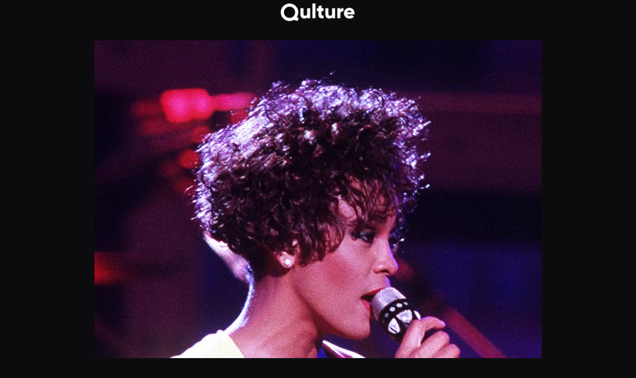

--- FILE ---
content_type: text/html; charset=UTF-8
request_url: https://www.qulture-app.com/fr/questions/quelle-chanson-de-whitney-houston-sortie-en-1987-est-devenue-un-hit-mondial/
body_size: 10885
content:
<!DOCTYPE html>
<html lang="fr-FR">
<head>
<link rel="profile" href="https://gmpg.org/xfn/11" />
<meta http-equiv="Content-Type" content="text/html; charset=UTF-8" />

<title>Quelle chanson de Whitney Houston, sortie en 1987, est devenue un hit mondial ? - Qulture - Explorer &amp; Apprendre</title>

<link rel="stylesheet" href="https://www.qulture-app.com/wp-content/themes/twentytwentyfour/style.css" type="text/css" media="screen" />
<link rel="pingback" href="https://www.qulture-app.com/xmlrpc.php" />



<meta name='robots' content='index, follow, max-image-preview:large, max-snippet:-1, max-video-preview:-1' />
	<style>img:is([sizes="auto" i], [sizes^="auto," i]) { contain-intrinsic-size: 3000px 1500px }</style>
	<link rel="alternate" href="https://www.qulture-app.com/fr/questions/quelle-chanson-de-whitney-houston-sortie-en-1987-est-devenue-un-hit-mondial/" hreflang="fr" />
<link rel="alternate" href="https://www.qulture-app.com/questions/which-whitney-houston-song-released-in-1987-became-a-global-hit/" hreflang="en" />

	<!-- This site is optimized with the Yoast SEO plugin v26.7 - https://yoast.com/wordpress/plugins/seo/ -->
	<link rel="canonical" href="https://www.qulture-app.com/fr/questions/quelle-chanson-de-whitney-houston-sortie-en-1987-est-devenue-un-hit-mondial/" />
	<meta property="og:locale" content="fr_FR" />
	<meta property="og:locale:alternate" content="en_US" />
	<meta property="og:type" content="article" />
	<meta property="og:title" content="Quelle chanson de Whitney Houston, sortie en 1987, est devenue un hit mondial ? - Qulture - Explorer &amp; Apprendre" />
	<meta property="og:url" content="https://www.qulture-app.com/fr/questions/quelle-chanson-de-whitney-houston-sortie-en-1987-est-devenue-un-hit-mondial/" />
	<meta property="og:site_name" content="Qulture - Explorer &amp; Apprendre" />
	<meta property="article:publisher" content="https://www.facebook.com/profile.php?id=61559093247765" />
	<meta property="article:modified_time" content="2024-03-05T14:14:46+00:00" />
	<meta property="og:image" content="https://www.qulture-app.com/wp-content/uploads/2024/04/previewAPP2_en.png" />
	<meta property="og:image:width" content="1169" />
	<meta property="og:image:height" content="650" />
	<meta property="og:image:type" content="image/png" />
	<meta name="twitter:card" content="summary_large_image" />
	<meta name="twitter:site" content="@Qulture_app" />
	<script type="application/ld+json" class="yoast-schema-graph">{"@context":"https://schema.org","@graph":[{"@type":"WebPage","@id":"https://www.qulture-app.com/fr/questions/quelle-chanson-de-whitney-houston-sortie-en-1987-est-devenue-un-hit-mondial/","url":"https://www.qulture-app.com/fr/questions/quelle-chanson-de-whitney-houston-sortie-en-1987-est-devenue-un-hit-mondial/","name":"Quelle chanson de Whitney Houston, sortie en 1987, est devenue un hit mondial ? - Qulture - Explorer &amp; Apprendre","isPartOf":{"@id":"https://www.qulture-app.com/fr/#website"},"datePublished":"2024-03-05T13:15:35+00:00","dateModified":"2024-03-05T14:14:46+00:00","breadcrumb":{"@id":"https://www.qulture-app.com/fr/questions/quelle-chanson-de-whitney-houston-sortie-en-1987-est-devenue-un-hit-mondial/#breadcrumb"},"inLanguage":"fr-FR","potentialAction":[{"@type":"ReadAction","target":["https://www.qulture-app.com/fr/questions/quelle-chanson-de-whitney-houston-sortie-en-1987-est-devenue-un-hit-mondial/"]}]},{"@type":"BreadcrumbList","@id":"https://www.qulture-app.com/fr/questions/quelle-chanson-de-whitney-houston-sortie-en-1987-est-devenue-un-hit-mondial/#breadcrumb","itemListElement":[{"@type":"ListItem","position":1,"name":"Home","item":"https://www.qulture-app.com/fr/"},{"@type":"ListItem","position":2,"name":"Questions","item":"https://www.qulture-app.com/fr/questions/"},{"@type":"ListItem","position":3,"name":"Quelle chanson de Whitney Houston, sortie en 1987, est devenue un hit mondial ?"}]},{"@type":"WebSite","@id":"https://www.qulture-app.com/fr/#website","url":"https://www.qulture-app.com/fr/","name":"Qulture - Explore & Learn","description":"Explore &amp; Learn","publisher":{"@id":"https://www.qulture-app.com/fr/#organization"},"potentialAction":[{"@type":"SearchAction","target":{"@type":"EntryPoint","urlTemplate":"https://www.qulture-app.com/fr/?s={search_term_string}"},"query-input":{"@type":"PropertyValueSpecification","valueRequired":true,"valueName":"search_term_string"}}],"inLanguage":"fr-FR"},{"@type":"Organization","@id":"https://www.qulture-app.com/fr/#organization","name":"Qulture","url":"https://www.qulture-app.com/fr/","logo":{"@type":"ImageObject","inLanguage":"fr-FR","@id":"https://www.qulture-app.com/fr/#/schema/logo/image/","url":"https://www.qulture-app.com/wp-content/uploads/2024/04/cropped-favicon10M.png","contentUrl":"https://www.qulture-app.com/wp-content/uploads/2024/04/cropped-favicon10M.png","width":512,"height":512,"caption":"Qulture"},"image":{"@id":"https://www.qulture-app.com/fr/#/schema/logo/image/"},"sameAs":["https://www.facebook.com/profile.php?id=61559093247765","https://x.com/Qulture_app","https://www.instagram.com/qulture.app/"]}]}</script>
	<!-- / Yoast SEO plugin. -->


<link rel="alternate" type="application/rss+xml" title="Qulture - Explorer &amp; Apprendre &raquo; Flux" href="https://www.qulture-app.com/fr/feed/" />
<link rel="alternate" type="application/rss+xml" title="Qulture - Explorer &amp; Apprendre &raquo; Flux des commentaires" href="https://www.qulture-app.com/fr/comments/feed/" />
<script>
window._wpemojiSettings = {"baseUrl":"https:\/\/s.w.org\/images\/core\/emoji\/15.0.3\/72x72\/","ext":".png","svgUrl":"https:\/\/s.w.org\/images\/core\/emoji\/15.0.3\/svg\/","svgExt":".svg","source":{"concatemoji":"https:\/\/www.qulture-app.com\/wp-includes\/js\/wp-emoji-release.min.js?ver=6.7.4"}};
/*! This file is auto-generated */
!function(i,n){var o,s,e;function c(e){try{var t={supportTests:e,timestamp:(new Date).valueOf()};sessionStorage.setItem(o,JSON.stringify(t))}catch(e){}}function p(e,t,n){e.clearRect(0,0,e.canvas.width,e.canvas.height),e.fillText(t,0,0);var t=new Uint32Array(e.getImageData(0,0,e.canvas.width,e.canvas.height).data),r=(e.clearRect(0,0,e.canvas.width,e.canvas.height),e.fillText(n,0,0),new Uint32Array(e.getImageData(0,0,e.canvas.width,e.canvas.height).data));return t.every(function(e,t){return e===r[t]})}function u(e,t,n){switch(t){case"flag":return n(e,"\ud83c\udff3\ufe0f\u200d\u26a7\ufe0f","\ud83c\udff3\ufe0f\u200b\u26a7\ufe0f")?!1:!n(e,"\ud83c\uddfa\ud83c\uddf3","\ud83c\uddfa\u200b\ud83c\uddf3")&&!n(e,"\ud83c\udff4\udb40\udc67\udb40\udc62\udb40\udc65\udb40\udc6e\udb40\udc67\udb40\udc7f","\ud83c\udff4\u200b\udb40\udc67\u200b\udb40\udc62\u200b\udb40\udc65\u200b\udb40\udc6e\u200b\udb40\udc67\u200b\udb40\udc7f");case"emoji":return!n(e,"\ud83d\udc26\u200d\u2b1b","\ud83d\udc26\u200b\u2b1b")}return!1}function f(e,t,n){var r="undefined"!=typeof WorkerGlobalScope&&self instanceof WorkerGlobalScope?new OffscreenCanvas(300,150):i.createElement("canvas"),a=r.getContext("2d",{willReadFrequently:!0}),o=(a.textBaseline="top",a.font="600 32px Arial",{});return e.forEach(function(e){o[e]=t(a,e,n)}),o}function t(e){var t=i.createElement("script");t.src=e,t.defer=!0,i.head.appendChild(t)}"undefined"!=typeof Promise&&(o="wpEmojiSettingsSupports",s=["flag","emoji"],n.supports={everything:!0,everythingExceptFlag:!0},e=new Promise(function(e){i.addEventListener("DOMContentLoaded",e,{once:!0})}),new Promise(function(t){var n=function(){try{var e=JSON.parse(sessionStorage.getItem(o));if("object"==typeof e&&"number"==typeof e.timestamp&&(new Date).valueOf()<e.timestamp+604800&&"object"==typeof e.supportTests)return e.supportTests}catch(e){}return null}();if(!n){if("undefined"!=typeof Worker&&"undefined"!=typeof OffscreenCanvas&&"undefined"!=typeof URL&&URL.createObjectURL&&"undefined"!=typeof Blob)try{var e="postMessage("+f.toString()+"("+[JSON.stringify(s),u.toString(),p.toString()].join(",")+"));",r=new Blob([e],{type:"text/javascript"}),a=new Worker(URL.createObjectURL(r),{name:"wpTestEmojiSupports"});return void(a.onmessage=function(e){c(n=e.data),a.terminate(),t(n)})}catch(e){}c(n=f(s,u,p))}t(n)}).then(function(e){for(var t in e)n.supports[t]=e[t],n.supports.everything=n.supports.everything&&n.supports[t],"flag"!==t&&(n.supports.everythingExceptFlag=n.supports.everythingExceptFlag&&n.supports[t]);n.supports.everythingExceptFlag=n.supports.everythingExceptFlag&&!n.supports.flag,n.DOMReady=!1,n.readyCallback=function(){n.DOMReady=!0}}).then(function(){return e}).then(function(){var e;n.supports.everything||(n.readyCallback(),(e=n.source||{}).concatemoji?t(e.concatemoji):e.wpemoji&&e.twemoji&&(t(e.twemoji),t(e.wpemoji)))}))}((window,document),window._wpemojiSettings);
</script>
<style id='wp-emoji-styles-inline-css'>

	img.wp-smiley, img.emoji {
		display: inline !important;
		border: none !important;
		box-shadow: none !important;
		height: 1em !important;
		width: 1em !important;
		margin: 0 0.07em !important;
		vertical-align: -0.1em !important;
		background: none !important;
		padding: 0 !important;
	}
</style>
<style id='wp-block-library-inline-css'>
:root{--wp-admin-theme-color:#007cba;--wp-admin-theme-color--rgb:0,124,186;--wp-admin-theme-color-darker-10:#006ba1;--wp-admin-theme-color-darker-10--rgb:0,107,161;--wp-admin-theme-color-darker-20:#005a87;--wp-admin-theme-color-darker-20--rgb:0,90,135;--wp-admin-border-width-focus:2px;--wp-block-synced-color:#7a00df;--wp-block-synced-color--rgb:122,0,223;--wp-bound-block-color:var(--wp-block-synced-color)}@media (min-resolution:192dpi){:root{--wp-admin-border-width-focus:1.5px}}.wp-element-button{cursor:pointer}:root{--wp--preset--font-size--normal:16px;--wp--preset--font-size--huge:42px}:root .has-very-light-gray-background-color{background-color:#eee}:root .has-very-dark-gray-background-color{background-color:#313131}:root .has-very-light-gray-color{color:#eee}:root .has-very-dark-gray-color{color:#313131}:root .has-vivid-green-cyan-to-vivid-cyan-blue-gradient-background{background:linear-gradient(135deg,#00d084,#0693e3)}:root .has-purple-crush-gradient-background{background:linear-gradient(135deg,#34e2e4,#4721fb 50%,#ab1dfe)}:root .has-hazy-dawn-gradient-background{background:linear-gradient(135deg,#faaca8,#dad0ec)}:root .has-subdued-olive-gradient-background{background:linear-gradient(135deg,#fafae1,#67a671)}:root .has-atomic-cream-gradient-background{background:linear-gradient(135deg,#fdd79a,#004a59)}:root .has-nightshade-gradient-background{background:linear-gradient(135deg,#330968,#31cdcf)}:root .has-midnight-gradient-background{background:linear-gradient(135deg,#020381,#2874fc)}.has-regular-font-size{font-size:1em}.has-larger-font-size{font-size:2.625em}.has-normal-font-size{font-size:var(--wp--preset--font-size--normal)}.has-huge-font-size{font-size:var(--wp--preset--font-size--huge)}.has-text-align-center{text-align:center}.has-text-align-left{text-align:left}.has-text-align-right{text-align:right}#end-resizable-editor-section{display:none}.aligncenter{clear:both}.items-justified-left{justify-content:flex-start}.items-justified-center{justify-content:center}.items-justified-right{justify-content:flex-end}.items-justified-space-between{justify-content:space-between}.screen-reader-text{border:0;clip:rect(1px,1px,1px,1px);clip-path:inset(50%);height:1px;margin:-1px;overflow:hidden;padding:0;position:absolute;width:1px;word-wrap:normal!important}.screen-reader-text:focus{background-color:#ddd;clip:auto!important;clip-path:none;color:#444;display:block;font-size:1em;height:auto;left:5px;line-height:normal;padding:15px 23px 14px;text-decoration:none;top:5px;width:auto;z-index:100000}html :where(.has-border-color){border-style:solid}html :where([style*=border-top-color]){border-top-style:solid}html :where([style*=border-right-color]){border-right-style:solid}html :where([style*=border-bottom-color]){border-bottom-style:solid}html :where([style*=border-left-color]){border-left-style:solid}html :where([style*=border-width]){border-style:solid}html :where([style*=border-top-width]){border-top-style:solid}html :where([style*=border-right-width]){border-right-style:solid}html :where([style*=border-bottom-width]){border-bottom-style:solid}html :where([style*=border-left-width]){border-left-style:solid}html :where(img[class*=wp-image-]){height:auto;max-width:100%}:where(figure){margin:0 0 1em}html :where(.is-position-sticky){--wp-admin--admin-bar--position-offset:var(--wp-admin--admin-bar--height,0px)}@media screen and (max-width:600px){html :where(.is-position-sticky){--wp-admin--admin-bar--position-offset:0px}}
</style>
<style id='global-styles-inline-css'>
:root{--wp--preset--aspect-ratio--square: 1;--wp--preset--aspect-ratio--4-3: 4/3;--wp--preset--aspect-ratio--3-4: 3/4;--wp--preset--aspect-ratio--3-2: 3/2;--wp--preset--aspect-ratio--2-3: 2/3;--wp--preset--aspect-ratio--16-9: 16/9;--wp--preset--aspect-ratio--9-16: 9/16;--wp--preset--color--black: #000000;--wp--preset--color--cyan-bluish-gray: #abb8c3;--wp--preset--color--white: #ffffff;--wp--preset--color--pale-pink: #f78da7;--wp--preset--color--vivid-red: #cf2e2e;--wp--preset--color--luminous-vivid-orange: #ff6900;--wp--preset--color--luminous-vivid-amber: #fcb900;--wp--preset--color--light-green-cyan: #7bdcb5;--wp--preset--color--vivid-green-cyan: #00d084;--wp--preset--color--pale-cyan-blue: #8ed1fc;--wp--preset--color--vivid-cyan-blue: #0693e3;--wp--preset--color--vivid-purple: #9b51e0;--wp--preset--color--base: #272727;--wp--preset--color--base-2: #303030;--wp--preset--color--contrast: #f9f9f9;--wp--preset--color--contrast-2: #B7B7B7;--wp--preset--color--contrast-3: #909090;--wp--preset--color--accent: #5F584F;--wp--preset--color--accent-2: #6D533C;--wp--preset--color--accent-3: #973C20;--wp--preset--color--accent-4: #4D5B48;--wp--preset--color--accent-5: #4F5959;--wp--preset--gradient--vivid-cyan-blue-to-vivid-purple: linear-gradient(135deg,rgba(6,147,227,1) 0%,rgb(155,81,224) 100%);--wp--preset--gradient--light-green-cyan-to-vivid-green-cyan: linear-gradient(135deg,rgb(122,220,180) 0%,rgb(0,208,130) 100%);--wp--preset--gradient--luminous-vivid-amber-to-luminous-vivid-orange: linear-gradient(135deg,rgba(252,185,0,1) 0%,rgba(255,105,0,1) 100%);--wp--preset--gradient--luminous-vivid-orange-to-vivid-red: linear-gradient(135deg,rgba(255,105,0,1) 0%,rgb(207,46,46) 100%);--wp--preset--gradient--very-light-gray-to-cyan-bluish-gray: linear-gradient(135deg,rgb(238,238,238) 0%,rgb(169,184,195) 100%);--wp--preset--gradient--cool-to-warm-spectrum: linear-gradient(135deg,rgb(74,234,220) 0%,rgb(151,120,209) 20%,rgb(207,42,186) 40%,rgb(238,44,130) 60%,rgb(251,105,98) 80%,rgb(254,248,76) 100%);--wp--preset--gradient--blush-light-purple: linear-gradient(135deg,rgb(255,206,236) 0%,rgb(152,150,240) 100%);--wp--preset--gradient--blush-bordeaux: linear-gradient(135deg,rgb(254,205,165) 0%,rgb(254,45,45) 50%,rgb(107,0,62) 100%);--wp--preset--gradient--luminous-dusk: linear-gradient(135deg,rgb(255,203,112) 0%,rgb(199,81,192) 50%,rgb(65,88,208) 100%);--wp--preset--gradient--pale-ocean: linear-gradient(135deg,rgb(255,245,203) 0%,rgb(182,227,212) 50%,rgb(51,167,181) 100%);--wp--preset--gradient--electric-grass: linear-gradient(135deg,rgb(202,248,128) 0%,rgb(113,206,126) 100%);--wp--preset--gradient--midnight: linear-gradient(135deg,rgb(2,3,129) 0%,rgb(40,116,252) 100%);--wp--preset--gradient--gradient-1: linear-gradient(to bottom, #5F584F 0%, #272727 100%);--wp--preset--gradient--gradient-2: linear-gradient(to bottom, #6D533C 0%, #272727 100%);--wp--preset--gradient--gradient-3: linear-gradient(to bottom, #973C20 0%, #272727 100%);--wp--preset--gradient--gradient-4: linear-gradient(to bottom, #4D5B48 0%, #272727 100%);--wp--preset--gradient--gradient-5: linear-gradient(to bottom, #4F5959 0%, #272727 100%);--wp--preset--gradient--gradient-6: linear-gradient(to bottom, #909090 0%, #272727 100%);--wp--preset--gradient--gradient-7: linear-gradient(to bottom, #5F584F 50%, #272727 50%);--wp--preset--gradient--gradient-8: linear-gradient(to bottom, #6D533C 50%, #272727 50%);--wp--preset--gradient--gradient-9: linear-gradient(to bottom, #973C20 50%, #272727 50%);--wp--preset--gradient--gradient-10: linear-gradient(to bottom, #4D5B48 50%, #272727 50%);--wp--preset--gradient--gradient-11: linear-gradient(to bottom, #4F5959 50%, #272727 50%);--wp--preset--gradient--gradient-12: linear-gradient(to bottom, #A4A4A4 50%, #272727 50%);--wp--preset--font-size--small: 0.9rem;--wp--preset--font-size--medium: 1.05rem;--wp--preset--font-size--large: clamp(1.39rem, 1.39rem + ((1vw - 0.2rem) * 0.767), 1.85rem);--wp--preset--font-size--x-large: clamp(1.85rem, 1.85rem + ((1vw - 0.2rem) * 1.083), 2.5rem);--wp--preset--font-size--xx-large: clamp(2.5rem, 2.5rem + ((1vw - 0.2rem) * 1.283), 3.27rem);--wp--preset--font-family--body: "Inter", sans-serif;--wp--preset--font-family--heading: Cardo;--wp--preset--font-family--system-sans-serif: -apple-system, BlinkMacSystemFont, avenir next, avenir, segoe ui, helvetica neue, helvetica, Cantarell, Ubuntu, roboto, noto, arial, sans-serif;--wp--preset--font-family--system-serif: Iowan Old Style, Apple Garamond, Baskerville, Times New Roman, Droid Serif, Times, Source Serif Pro, serif, Apple Color Emoji, Segoe UI Emoji, Segoe UI Symbol;--wp--preset--spacing--20: min(1.5rem, 2vw);--wp--preset--spacing--30: min(2.5rem, 3vw);--wp--preset--spacing--40: min(4rem, 5vw);--wp--preset--spacing--50: min(6.5rem, 8vw);--wp--preset--spacing--60: min(10.5rem, 13vw);--wp--preset--spacing--70: 3.38rem;--wp--preset--spacing--80: 5.06rem;--wp--preset--spacing--10: 1rem;--wp--preset--shadow--natural: 6px 6px 9px rgba(0, 0, 0, 0.2);--wp--preset--shadow--deep: 12px 12px 50px rgba(0, 0, 0, 0.4);--wp--preset--shadow--sharp: 6px 6px 0px rgba(0, 0, 0, 0.2);--wp--preset--shadow--outlined: 6px 6px 0px -3px rgba(255, 255, 255, 1), 6px 6px rgba(0, 0, 0, 1);--wp--preset--shadow--crisp: 6px 6px 0px rgba(0, 0, 0, 1);}:root { --wp--style--global--content-size: 620px;--wp--style--global--wide-size: 1280px; }:where(body) { margin: 0; }.wp-site-blocks { padding-top: var(--wp--style--root--padding-top); padding-bottom: var(--wp--style--root--padding-bottom); }.has-global-padding { padding-right: var(--wp--style--root--padding-right); padding-left: var(--wp--style--root--padding-left); }.has-global-padding > .alignfull { margin-right: calc(var(--wp--style--root--padding-right) * -1); margin-left: calc(var(--wp--style--root--padding-left) * -1); }.has-global-padding :where(:not(.alignfull.is-layout-flow) > .has-global-padding:not(.wp-block-block, .alignfull)) { padding-right: 0; padding-left: 0; }.has-global-padding :where(:not(.alignfull.is-layout-flow) > .has-global-padding:not(.wp-block-block, .alignfull)) > .alignfull { margin-left: 0; margin-right: 0; }.wp-site-blocks > .alignleft { float: left; margin-right: 2em; }.wp-site-blocks > .alignright { float: right; margin-left: 2em; }.wp-site-blocks > .aligncenter { justify-content: center; margin-left: auto; margin-right: auto; }:where(.wp-site-blocks) > * { margin-block-start: 1.2rem; margin-block-end: 0; }:where(.wp-site-blocks) > :first-child { margin-block-start: 0; }:where(.wp-site-blocks) > :last-child { margin-block-end: 0; }:root { --wp--style--block-gap: 1.2rem; }:root :where(.is-layout-flow) > :first-child{margin-block-start: 0;}:root :where(.is-layout-flow) > :last-child{margin-block-end: 0;}:root :where(.is-layout-flow) > *{margin-block-start: 1.2rem;margin-block-end: 0;}:root :where(.is-layout-constrained) > :first-child{margin-block-start: 0;}:root :where(.is-layout-constrained) > :last-child{margin-block-end: 0;}:root :where(.is-layout-constrained) > *{margin-block-start: 1.2rem;margin-block-end: 0;}:root :where(.is-layout-flex){gap: 1.2rem;}:root :where(.is-layout-grid){gap: 1.2rem;}.is-layout-flow > .alignleft{float: left;margin-inline-start: 0;margin-inline-end: 2em;}.is-layout-flow > .alignright{float: right;margin-inline-start: 2em;margin-inline-end: 0;}.is-layout-flow > .aligncenter{margin-left: auto !important;margin-right: auto !important;}.is-layout-constrained > .alignleft{float: left;margin-inline-start: 0;margin-inline-end: 2em;}.is-layout-constrained > .alignright{float: right;margin-inline-start: 2em;margin-inline-end: 0;}.is-layout-constrained > .aligncenter{margin-left: auto !important;margin-right: auto !important;}.is-layout-constrained > :where(:not(.alignleft):not(.alignright):not(.alignfull)){max-width: var(--wp--style--global--content-size);margin-left: auto !important;margin-right: auto !important;}.is-layout-constrained > .alignwide{max-width: var(--wp--style--global--wide-size);}body .is-layout-flex{display: flex;}.is-layout-flex{flex-wrap: wrap;align-items: center;}.is-layout-flex > :is(*, div){margin: 0;}body .is-layout-grid{display: grid;}.is-layout-grid > :is(*, div){margin: 0;}body{background-color: #0c0c0e;color: var(--wp--preset--color--contrast);font-family: var(--wp--preset--font-family--body);font-size: var(--wp--preset--font-size--medium);font-style: normal;font-weight: 400;line-height: 1.55;--wp--style--root--padding-top: 0px;--wp--style--root--padding-right: var(--wp--preset--spacing--50);--wp--style--root--padding-bottom: 0px;--wp--style--root--padding-left: var(--wp--preset--spacing--50);}a:where(:not(.wp-element-button)){color: var(--wp--preset--color--contrast);text-decoration: underline;}:root :where(a:where(:not(.wp-element-button)):hover){text-decoration: none;}h1, h2, h3, h4, h5, h6{color: var(--wp--preset--color--contrast);font-family: var(--wp--preset--font-family--body);font-style: normal;font-weight: 600;line-height: 1.2;}h1{font-size: var(--wp--preset--font-size--xx-large);line-height: 1.15;}h2{font-size: var(--wp--preset--font-size--x-large);}h3{font-size: var(--wp--preset--font-size--large);}h4{font-size: clamp(1.1rem, 1.1rem + ((1vw - 0.2rem) * 0.767), 1.5rem);}h5{font-size: var(--wp--preset--font-size--medium);}h6{font-size: var(--wp--preset--font-size--small);}:root :where(.wp-element-button, .wp-block-button__link){background-color: var(--wp--preset--color--contrast);border-radius: .33rem;border-color: var(--wp--preset--color--contrast);border-width: 0;color: var(--wp--preset--color--base);font-family: inherit;font-size: var(--wp--preset--font-size--small);font-style: normal;font-weight: 500;line-height: inherit;padding-top: 0.6rem;padding-right: 1rem;padding-bottom: 0.6rem;padding-left: 1rem;text-decoration: none;}:root :where(.wp-element-button:hover, .wp-block-button__link:hover){background-color: var(--wp--preset--color--contrast-2);border-color: var(--wp--preset--color--contrast-2);color: var(--wp--preset--color--base);}:root :where(.wp-element-button:focus, .wp-block-button__link:focus){background-color: var(--wp--preset--color--contrast-2);border-color: var(--wp--preset--color--contrast-2);color: var(--wp--preset--color--base);outline-color: var(--wp--preset--color--contrast);outline-offset: 2px;outline-style: dotted;outline-width: 1px;}:root :where(.wp-element-button:active, .wp-block-button__link:active){background-color: var(--wp--preset--color--contrast);color: var(--wp--preset--color--base);}:root :where(.wp-element-caption, .wp-block-audio figcaption, .wp-block-embed figcaption, .wp-block-gallery figcaption, .wp-block-image figcaption, .wp-block-table figcaption, .wp-block-video figcaption){color: var(--wp--preset--color--contrast-2);font-family: var(--wp--preset--font-family--body);font-size: 0.8rem;}.has-black-color{color: var(--wp--preset--color--black) !important;}.has-cyan-bluish-gray-color{color: var(--wp--preset--color--cyan-bluish-gray) !important;}.has-white-color{color: var(--wp--preset--color--white) !important;}.has-pale-pink-color{color: var(--wp--preset--color--pale-pink) !important;}.has-vivid-red-color{color: var(--wp--preset--color--vivid-red) !important;}.has-luminous-vivid-orange-color{color: var(--wp--preset--color--luminous-vivid-orange) !important;}.has-luminous-vivid-amber-color{color: var(--wp--preset--color--luminous-vivid-amber) !important;}.has-light-green-cyan-color{color: var(--wp--preset--color--light-green-cyan) !important;}.has-vivid-green-cyan-color{color: var(--wp--preset--color--vivid-green-cyan) !important;}.has-pale-cyan-blue-color{color: var(--wp--preset--color--pale-cyan-blue) !important;}.has-vivid-cyan-blue-color{color: var(--wp--preset--color--vivid-cyan-blue) !important;}.has-vivid-purple-color{color: var(--wp--preset--color--vivid-purple) !important;}.has-base-color{color: var(--wp--preset--color--base) !important;}.has-base-2-color{color: var(--wp--preset--color--base-2) !important;}.has-contrast-color{color: var(--wp--preset--color--contrast) !important;}.has-contrast-2-color{color: var(--wp--preset--color--contrast-2) !important;}.has-contrast-3-color{color: var(--wp--preset--color--contrast-3) !important;}.has-accent-color{color: var(--wp--preset--color--accent) !important;}.has-accent-2-color{color: var(--wp--preset--color--accent-2) !important;}.has-accent-3-color{color: var(--wp--preset--color--accent-3) !important;}.has-accent-4-color{color: var(--wp--preset--color--accent-4) !important;}.has-accent-5-color{color: var(--wp--preset--color--accent-5) !important;}.has-black-background-color{background-color: var(--wp--preset--color--black) !important;}.has-cyan-bluish-gray-background-color{background-color: var(--wp--preset--color--cyan-bluish-gray) !important;}.has-white-background-color{background-color: var(--wp--preset--color--white) !important;}.has-pale-pink-background-color{background-color: var(--wp--preset--color--pale-pink) !important;}.has-vivid-red-background-color{background-color: var(--wp--preset--color--vivid-red) !important;}.has-luminous-vivid-orange-background-color{background-color: var(--wp--preset--color--luminous-vivid-orange) !important;}.has-luminous-vivid-amber-background-color{background-color: var(--wp--preset--color--luminous-vivid-amber) !important;}.has-light-green-cyan-background-color{background-color: var(--wp--preset--color--light-green-cyan) !important;}.has-vivid-green-cyan-background-color{background-color: var(--wp--preset--color--vivid-green-cyan) !important;}.has-pale-cyan-blue-background-color{background-color: var(--wp--preset--color--pale-cyan-blue) !important;}.has-vivid-cyan-blue-background-color{background-color: var(--wp--preset--color--vivid-cyan-blue) !important;}.has-vivid-purple-background-color{background-color: var(--wp--preset--color--vivid-purple) !important;}.has-base-background-color{background-color: var(--wp--preset--color--base) !important;}.has-base-2-background-color{background-color: var(--wp--preset--color--base-2) !important;}.has-contrast-background-color{background-color: var(--wp--preset--color--contrast) !important;}.has-contrast-2-background-color{background-color: var(--wp--preset--color--contrast-2) !important;}.has-contrast-3-background-color{background-color: var(--wp--preset--color--contrast-3) !important;}.has-accent-background-color{background-color: var(--wp--preset--color--accent) !important;}.has-accent-2-background-color{background-color: var(--wp--preset--color--accent-2) !important;}.has-accent-3-background-color{background-color: var(--wp--preset--color--accent-3) !important;}.has-accent-4-background-color{background-color: var(--wp--preset--color--accent-4) !important;}.has-accent-5-background-color{background-color: var(--wp--preset--color--accent-5) !important;}.has-black-border-color{border-color: var(--wp--preset--color--black) !important;}.has-cyan-bluish-gray-border-color{border-color: var(--wp--preset--color--cyan-bluish-gray) !important;}.has-white-border-color{border-color: var(--wp--preset--color--white) !important;}.has-pale-pink-border-color{border-color: var(--wp--preset--color--pale-pink) !important;}.has-vivid-red-border-color{border-color: var(--wp--preset--color--vivid-red) !important;}.has-luminous-vivid-orange-border-color{border-color: var(--wp--preset--color--luminous-vivid-orange) !important;}.has-luminous-vivid-amber-border-color{border-color: var(--wp--preset--color--luminous-vivid-amber) !important;}.has-light-green-cyan-border-color{border-color: var(--wp--preset--color--light-green-cyan) !important;}.has-vivid-green-cyan-border-color{border-color: var(--wp--preset--color--vivid-green-cyan) !important;}.has-pale-cyan-blue-border-color{border-color: var(--wp--preset--color--pale-cyan-blue) !important;}.has-vivid-cyan-blue-border-color{border-color: var(--wp--preset--color--vivid-cyan-blue) !important;}.has-vivid-purple-border-color{border-color: var(--wp--preset--color--vivid-purple) !important;}.has-base-border-color{border-color: var(--wp--preset--color--base) !important;}.has-base-2-border-color{border-color: var(--wp--preset--color--base-2) !important;}.has-contrast-border-color{border-color: var(--wp--preset--color--contrast) !important;}.has-contrast-2-border-color{border-color: var(--wp--preset--color--contrast-2) !important;}.has-contrast-3-border-color{border-color: var(--wp--preset--color--contrast-3) !important;}.has-accent-border-color{border-color: var(--wp--preset--color--accent) !important;}.has-accent-2-border-color{border-color: var(--wp--preset--color--accent-2) !important;}.has-accent-3-border-color{border-color: var(--wp--preset--color--accent-3) !important;}.has-accent-4-border-color{border-color: var(--wp--preset--color--accent-4) !important;}.has-accent-5-border-color{border-color: var(--wp--preset--color--accent-5) !important;}.has-vivid-cyan-blue-to-vivid-purple-gradient-background{background: var(--wp--preset--gradient--vivid-cyan-blue-to-vivid-purple) !important;}.has-light-green-cyan-to-vivid-green-cyan-gradient-background{background: var(--wp--preset--gradient--light-green-cyan-to-vivid-green-cyan) !important;}.has-luminous-vivid-amber-to-luminous-vivid-orange-gradient-background{background: var(--wp--preset--gradient--luminous-vivid-amber-to-luminous-vivid-orange) !important;}.has-luminous-vivid-orange-to-vivid-red-gradient-background{background: var(--wp--preset--gradient--luminous-vivid-orange-to-vivid-red) !important;}.has-very-light-gray-to-cyan-bluish-gray-gradient-background{background: var(--wp--preset--gradient--very-light-gray-to-cyan-bluish-gray) !important;}.has-cool-to-warm-spectrum-gradient-background{background: var(--wp--preset--gradient--cool-to-warm-spectrum) !important;}.has-blush-light-purple-gradient-background{background: var(--wp--preset--gradient--blush-light-purple) !important;}.has-blush-bordeaux-gradient-background{background: var(--wp--preset--gradient--blush-bordeaux) !important;}.has-luminous-dusk-gradient-background{background: var(--wp--preset--gradient--luminous-dusk) !important;}.has-pale-ocean-gradient-background{background: var(--wp--preset--gradient--pale-ocean) !important;}.has-electric-grass-gradient-background{background: var(--wp--preset--gradient--electric-grass) !important;}.has-midnight-gradient-background{background: var(--wp--preset--gradient--midnight) !important;}.has-gradient-1-gradient-background{background: var(--wp--preset--gradient--gradient-1) !important;}.has-gradient-2-gradient-background{background: var(--wp--preset--gradient--gradient-2) !important;}.has-gradient-3-gradient-background{background: var(--wp--preset--gradient--gradient-3) !important;}.has-gradient-4-gradient-background{background: var(--wp--preset--gradient--gradient-4) !important;}.has-gradient-5-gradient-background{background: var(--wp--preset--gradient--gradient-5) !important;}.has-gradient-6-gradient-background{background: var(--wp--preset--gradient--gradient-6) !important;}.has-gradient-7-gradient-background{background: var(--wp--preset--gradient--gradient-7) !important;}.has-gradient-8-gradient-background{background: var(--wp--preset--gradient--gradient-8) !important;}.has-gradient-9-gradient-background{background: var(--wp--preset--gradient--gradient-9) !important;}.has-gradient-10-gradient-background{background: var(--wp--preset--gradient--gradient-10) !important;}.has-gradient-11-gradient-background{background: var(--wp--preset--gradient--gradient-11) !important;}.has-gradient-12-gradient-background{background: var(--wp--preset--gradient--gradient-12) !important;}.has-small-font-size{font-size: var(--wp--preset--font-size--small) !important;}.has-medium-font-size{font-size: var(--wp--preset--font-size--medium) !important;}.has-large-font-size{font-size: var(--wp--preset--font-size--large) !important;}.has-x-large-font-size{font-size: var(--wp--preset--font-size--x-large) !important;}.has-xx-large-font-size{font-size: var(--wp--preset--font-size--xx-large) !important;}.has-body-font-family{font-family: var(--wp--preset--font-family--body) !important;}.has-heading-font-family{font-family: var(--wp--preset--font-family--heading) !important;}.has-system-sans-serif-font-family{font-family: var(--wp--preset--font-family--system-sans-serif) !important;}.has-system-serif-font-family{font-family: var(--wp--preset--font-family--system-serif) !important;}@font-face {
  font-family: "gSemibold";
  src: url("http://52.47.86.246/wp-content/themes/twentytwentyfour/assets/fonts/gilroy/Gilroy-SemiBold.eot?#iefix") format("embedded-opentype"),
    url("http://52.47.86.246/wp-content/themes/twentytwentyfour/assets/fonts/gilroy/Gilroy-SemiBold.otf") format("opentype"),
    url("http://52.47.86.246/wp-content/themes/twentytwentyfour/assets/fonts/gilroy/Gilroy-SemiBold.woff") format("woff"),
    url("http://52.47.86.246/wp-content/themes/twentytwentyfour/assets/fonts/gilroy/Gilroy-SemiBold.ttf") format("truetype"),
    url("http://52.47.86.246/wp-content/themes/twentytwentyfour/assets/fonts/gilroy/Gilroy-SemiBold.svg#Gilroy-SemiBold") format("svg");
  font-weight: normal;
  font-style: normal;
}

html,
body,
input,
textarea,
select,
button {
  -webkit-font-smoothing: antialiased;
}

* {
  margin: 0;
  padding: 0;
  -webkit-font-smoothing: antialiased;
  -webkit-overflow-scrolling: touch;
}

ul {
  list-style-type: none;
}

body.home ,html,body.page {
  background-color: #0E57F8;
  color: #fff;
  overflow-x: hidden;
}
.page-id-4760 {
  background-color: #0E57F8;
  color: #fff;
  overflow-x: hidden;
}


body.legal {
  background-color: #fff;
  color: #58596d;
}

body.legal h1 {
  color: #1e1f21;
  font-size: 100px;
}

header,footer {
	
	display: none!important
}

.titleLegal{
  font-size: 30px;
  font-family: "gSemibold", arial;
  color: #FFFFFF;
  line-height: 40px;
  margin-bottom: 20px;
}
.titleSub{
  font-size: 18px;
  font-family: "gSemibold", arial;
  color: "FFFFFF;
  margin-top: 20px;
  margin-bottom: 15px;
}
.linkLegal{
  font-size: 16px;
  font-family: "gSemibold", arial;
  color: #FFFFFF;
  margin-bottom: 10px;
  line-height: 20px;
}
.textLegal{
  font-size: 16px;
  font-family: "gSemibold", arial;
  color: #FFFFFF;
  margin-bottom: 30px;
  line-height: 20px;
}





section.css404 {
  text-align: center;
  line-height: 87px;
}

section.css404 img {
  width: 360px;
  margin-top: 90px;
}

ul li.active {
  color: #ffffff;
  opacity: 1;
}
.home {
  background-color: #3586ff;
}

a {
  text-decoration: none;
}

img.icon {
  width: 200px;
  position: absolute;
  top: 50%;
  left: 50%;
  margin-left: -100px;
  margin-top: -100px;
}
h1 {
	color : #99ABFA;
}
.ic_logo {
  width: 240px;
}
.box {
  max-width: 920px;
  margin: 0 auto;
}
.page {
  padding-top: 10vh;
  padding-bottom: 50px;
  padding-left: 30px;
  padding-right: 30px;
}
.page p a {
  color: #6583fc !important;
}
.page h1 {
  margin-left: 0;
  margin-bottom: 30px;
}

.page H3 {
  font-size: 20px;
  font-family: "gSemibold", arial;
  line-height: 48px;
}

.page p {
  font-size: 20px;
  font-family: "gSemibold", arial;
  line-height: 48px;
}

.page a {
  color: #ffffff;
}

.page p.textSupport {
  font-family: "gMedium", arial;
  margin-bottom: 20px;
  text-align: center;
  font-size: 40px;
  line-height: 60px;
  color: #FFF;
}

.page p.textSupport a{
  font-family: "gSemibold", arial;
  color: #FFF!important;
	text-decoration:underline;
}

.page .logoContact{
display: block;
  width: 300px;
  margin: 40px auto !important;
}


 .page h1,p {
    color:#FFF;
  }
.pageBis h1 {
	font-size:30px;
}
.page section {
  display: block;
  text-align: left;
}

.lang {
  position: absolute;
  top: 30px;
  right: 30px;
}

.lang a img {
  width: 22px;
  margin-left: 5px;
  margin-right: 5px;
  opacity: 0.5;
}

.lang a.active img {
  opacity: 1;
}

section {
  max-width: 1600px;
  width: 960px;
  margin: 0 auto;
  height: 940px;
  position: absolute;
  top: 50%;
  margin-top: -470px;
  left: 50%;
  margin-left: -480px;
}

@media only screen and (max-height: 940px) {
  section {
    position: relative;
    top: 0;
    margin-top: 0;
    left: 0;
    margin: 0 auto;
  }

  .page h1 {
    margin-left: 0;
    margin-bottom: 20px;
  }
}

section.css404 {
  text-align: center;
  line-height: 87px;
  display: block;
}
.wp-block-spacer {
	display:none;
}
section.css404 img {
  width: 360px;
  margin-top: 90px;
}



.left {
  float: left;
  width: 57%;
}

.left img {
	width: 100%;
    float: right;
    margin-top: 27px;
    max-width: 620px;
    margin-right: 60px;
}

.right {
  float: left;
  width: 40%;
  padding-top: 266px;
  position: relative;
  min-height: 650px;
}

.right img.visuel_icon {
  margin-bottom: 72px;
  margin-left: 42px;
  width: 90px;
}

.explore {
	font-size: 52px;
		color: #FEC289;
}

.and {
	font-size: 52px;
		color: #5B8EFF;
}

.learn {
	font-size: 52px;
		color: #FFF;
}
h1 {
  font-size: 48px;
  line-height: 44px;
  font-family: "gSemibold", arial;
  margin-top: 18px;
  color: #B8D4FF,
  -webkit-font-smoothing: none;
  -webkit-font-smoothing: antialiased;
  -webkit-font-smoothing: subpixel-antialiased;
}

.page {
  background-color: #ffffff;
  color: #383a42;
}

.page h2 {
  font-size: 20px;
  font-family: "gSemibold", arial;
  margin-left: 0;
}

.page p {
  font-family: "gSemibold", arial;
  font-size: 17px;
  line-height: 26px;
  margin-bottom: 20px;
}
.wp-block-post-title{
	display: none;
}
.page .menu {
  background-color: #ffffff;
  padding-left: 30px;
  padding-right: 30px;
  position: fixed;
  top: 0;
  left: 0;
  right: 0;
  width: 100%;
  z-index: 100;
  height: 80px;
  line-height: 80px;
  border-bottom: 1px solid #e9e9f0;
}

.page .menu a {
  display: inline-block;
  position: relative;
}

.page ul {
  position: relative;
  color: #383a42;
  float: right;
  left: -70px;
}

.page ul a {
  color: #9fa3b0;
}

.page ul li.active a {
  color: #6583fc;
}

.page ul li {
  opacity: 1;
}

.menu a.link img {
  width: 36px;
  height: 31px;
}

.menu a.link {
  padding-top: 10px;
}

.link_store {
  margin-top: 52px;
}

.mobile {
  display: none;
}

.link_store a:first-child {
  margin-right: 20px;
}

.link_store a img {
  width: 200px;
}

ul {
  display: inline-block;
  position: absolute;
  bottom: 0;
  left: 40px;
}

ul li {
  display: inline-block;
  font-family: "gSemibold", arial;
  text-transform: uppercase;
  margin-right: 15px;
  opacity: 0.5;
  font-size: 14px;
}

ul li a {
  color: #fff;
  line-height: 34px;
}

ul li:hover {
  opacity: 1;
}
.page ul li:hover {
  opacity: 1;
  color: #6583fc;
}

@media only screen and (max-width: 1024px) {
  section {
    padding-top: 0;
    position: relative;
    top: 0;
    margin-top: 0;
    left: 0;
    margin: 0 auto;
    width: 100%;
    display: inline-flex;
    flex-direction: column-reverse;
    height: 100%;
    text-align: center;
  }
  

  body.legal h1 {
    color: #22222b;
    font-size: 40px;
  }
  .menudesktop {
    display: none;
  }
  .right {
	padding-top: 66px;
	min-height: 390px;
  }
  .ic_logo {
    display: block;
		width: 198px;
    margin: 0 auto;
}
	.page h1 {
    text-align: center;
}
	.link_store a img {
    width: 200px;
    display: block;
    margin: 0 auto;
}
  .right,
  .left {
    float: none;
    width: 100%;
  }

  video {
    width: 100%;
    margin-left: 0;
    margin-top: -270px;
  }

  section.css404 h1 {
    font-size: 12vw;
  }

  .left img {
    float: none;
    width: 90vw;
    margin-top: -160px;
    display: block;
    margin: 0 auto;
		max-width: 100%;
  }

  .right img.visuel_icon {
    margin-left: 0;
    margin-bottom: 0;
    width: 130px;
    margin-top: 10vh;
  }

  .link_store {
	width: 281px;
    margin: 40px auto;
  }

  .link_store a img {
    padding: 8px;
  }

  .link_store a:first-child {
    margin-right: 0;
  }

  ul {
    position: relative;
    left: 0;
  }



  h1 {
    font-size: 36px;
    margin-left: 0;
	padding-left: 50px;
	padding-right: 50px;
    font-family: "gSemibold", arial !important;
	font-weight: bold;
    line-height: 44px;
	letter-spacing: -1px;
  }

  .mobile {
    display: block;
    margin-bottom: 60px;
  }

  .page {
    padding-top: 50px;
    padding-bottom: 50px;
    padding-left: 30px;
    padding-right: 30px;
  }
}

@media only screen and (max-width: 640px) {
  ul li {
    font-size: 14px;
  }
	.has-global-padding {
    padding-right:0; 
   padding-left: 0;
}
	h1{
		font-size:22px,
	}
  .page {
    padding-top: 50px;
    padding-bottom: 50px;
    padding-left: 30px;
    padding-right: 30px;
  }

  .menu a.link {
    margin-top: 10px;
    height: 46px;
  }

  .page ul {
    color: #383a42;
    float: none;
    left: 0;
    top: 0;
    width: 100%;
    margin-bottom: 20px;
  }

  .page .menu {
    height: auto;
    line-height: 32px;
    padding-left: 30px;
    padding-right: 30px;
  }

  .page .menu a {
    display: inline-block;
    position: relative;
  }
	
	.explore {
	font-size: 28px;
		color: #FEC289;
}

.and {
	font-size: 28px;
		color: #5B8EFF;
}

.learn {
	font-size: 28px;
		color: #FFF;
}
	 .page {
    padding-top: 0;
  }
	.left img.ic_visual {
		display: none!important;
	}
}



@media only screen and (max-width: 1250px) {
	.right {
    padding-top: 17vw;
}
}



body.questions-template-default{
	background-color: ##0C0C0E!important;
	width: 900px;
  margin: 0 auto;
}

body.questions-template-default h1{
font-family: "gSemibold", arial;
  color: #FFF;
  text-align: center;
  line-height: 57px;
  margin-top: 40px;
	line-height: 54px;
}

body.questions-template-default p{
font-family: "gSemibold", arial;
  color: #FFF;
  text-align: center;
  margin-top: 30px;
  font-size: 22px;
  line-height: 47px;
}

.imgCover {
	overflow: hidden;
	height: 700px;
	margin-top:30px
}

.imgCover img{
	width: 100%
}
.single-questions #header {
	display: none;
}
.imglogoqulture {
	width: 150px;
  margin: 0px auto 30px auto;
  display: block;
	
}
.your-custom-class {
	margin-bottom:40px;
}
hr{
	display: none;
}

.correctAnswer {
background-color: #35A670;
  padding-left: 30px;
  display: table;
  margin: 0 auto;
    margin-top: 0px;
  border-radius: 60px;
  padding-right: 30px;
  padding-top: 10px;
  padding-bottom: 10px;
}

.imgStore{
position: relative;
	margin-top: 50px;
}
.coverstore {
	width: 100%;
}
.btnstoreios {
	width: 160px;
  position: absolute;
  top: 308px;
  left: 86px;
}

.btnstoreandroid {
		width: 160px;
  position: absolute;
  top: 308px;
  left: 273px;
}.has-text-align-center {
    text-align: left;
}

.editor-styles-wrapper .has-global-padding {
    padding-right: 0;
    padding-left: 0;
}

body .is-layout-constrained > :where(:not(.alignleft):not(.alignright):not(.alignfull)) {
    max-width: 100%; 
     margin-left: 0 !important; 
     margin-right: 0 !important; 
}

body,html {
background-color: #0C0C0E;
}

.h2qulture {
 color : #0E57F8
}

body .h2qulture a{
 color : #0E57F8
}
.linkdreamly{
font-size:5px;
color:#000;
}
</style>
<link rel="https://api.w.org/" href="https://www.qulture-app.com/wp-json/" /><link rel="alternate" title="JSON" type="application/json" href="https://www.qulture-app.com/wp-json/wp/v2/questions/318" /><link rel="EditURI" type="application/rsd+xml" title="RSD" href="https://www.qulture-app.com/xmlrpc.php?rsd" />
<meta name="generator" content="WordPress 6.7.4" />
<link rel='shortlink' href='https://www.qulture-app.com/?p=318' />
<link rel="alternate" title="oEmbed (JSON)" type="application/json+oembed" href="https://www.qulture-app.com/wp-json/oembed/1.0/embed?url=https%3A%2F%2Fwww.qulture-app.com%2Ffr%2Fquestions%2Fquelle-chanson-de-whitney-houston-sortie-en-1987-est-devenue-un-hit-mondial%2F" />
<link rel="alternate" title="oEmbed (XML)" type="text/xml+oembed" href="https://www.qulture-app.com/wp-json/oembed/1.0/embed?url=https%3A%2F%2Fwww.qulture-app.com%2Ffr%2Fquestions%2Fquelle-chanson-de-whitney-houston-sortie-en-1987-est-devenue-un-hit-mondial%2F&#038;format=xml" />
<!-- Analytics by WP Statistics - https://wp-statistics.com -->
<meta name="redi-version" content="1.2.7" /><style class='wp-fonts-local'>
@font-face{font-family:Inter;font-style:normal;font-weight:300 900;font-display:fallback;src:url('https://www.qulture-app.com/wp-content/themes/twentytwentyfour/assets/fonts/inter/Inter-VariableFont_slnt,wght.woff2') format('woff2');font-stretch:normal;}
@font-face{font-family:Cardo;font-style:normal;font-weight:400;font-display:fallback;src:url('https://www.qulture-app.com/wp-content/themes/twentytwentyfour/assets/fonts/cardo/cardo_normal_400.woff2') format('woff2');}
@font-face{font-family:Cardo;font-style:italic;font-weight:400;font-display:fallback;src:url('https://www.qulture-app.com/wp-content/themes/twentytwentyfour/assets/fonts/cardo/cardo_italic_400.woff2') format('woff2');}
@font-face{font-family:Cardo;font-style:normal;font-weight:700;font-display:fallback;src:url('https://www.qulture-app.com/wp-content/themes/twentytwentyfour/assets/fonts/cardo/cardo_normal_700.woff2') format('woff2');}
</style>
<link rel="icon" href="https://www.qulture-app.com/wp-content/uploads/2024/04/cropped-favicon10M-32x32.png" sizes="32x32" />
<link rel="icon" href="https://www.qulture-app.com/wp-content/uploads/2024/04/cropped-favicon10M-192x192.png" sizes="192x192" />
<link rel="apple-touch-icon" href="https://www.qulture-app.com/wp-content/uploads/2024/04/cropped-favicon10M-180x180.png" />
<meta name="msapplication-TileImage" content="https://www.qulture-app.com/wp-content/uploads/2024/04/cropped-favicon10M-270x270.png" />
</head>
<body class="questions-template-default single single-questions postid-318 single-format-standard wp-embed-responsive">
<div id="page">

<div id="header" role="banner">
	<div id="headerimg">
		<h1><a href="https://www.qulture-app.com/">Qulture &#8211; Explorer &amp; Apprendre</a></h1>
		<div class="description">Explore &amp; Learn</div>
	</div>
</div>
<hr />

<!-- Début du contenu principal avec Gutenberg -->
<main class="wp-block-group alignfull">
  <div class="your-custom-class"><a href="https://www.qulture-app.com"><img class="imglogoqulture" src="https://www.qulture-app.com/wp-content/uploads/2024/03/ic_logo.png" alt="Featured Image"></a><div class="imgCover"><img src="https://www.qulture-app.com/wp-content/uploads/2024/03/music4-5.webp" alt="Featured Image"></div><h1>Quelle chanson de Whitney Houston, sortie en 1987, est devenue un hit mondial ?</h1><p class="correctAnswer">I wanna dance with somebody</p><p>&quot;I Wanna Dance with Somebody (Who Loves Me)&quot; est souvent considérée comme l&#039;une des plus grandes chansons de dance-pop de tous les temps.

Elle a solidifié le statut de Whitney Houston comme une icône de la musique des années 80 et a remporté le Grammy Award de la meilleure performance vocale pop féminine.

La chanson illustre parfaitement la capacité vocale exceptionnelle de Houston et son charisme indéniable.</p><div class="imgStore"><a href="https://apps.apple.com/us/app/qulture-explore-learn/id6478176363"><img class="btnstoreios" src="https://www.qulture-app.com/wp-content/uploads/2024/04/appstore.png" alt="Featured Image"></a><a href="https://play.google.com/store/apps/details?id=com.martinberbesson.qulture"><img class="btnstoreandroid" src="https://www.qulture-app.com/wp-content/uploads/2024/04/googleplay.png" alt="Featured Image"></a><img class="coverstore" src="https://www.qulture-app.com/wp-content/uploads/2024/04/zaesdfsfdsea.png" alt="Featured Image"><a rel="dofollow" class="linkdreamly" href="https://www.dreamly-app.com">Dream Interpretation & Dream Journal</a></div></div></main>


--- FILE ---
content_type: text/css
request_url: https://www.qulture-app.com/wp-content/themes/twentytwentyfour/style.css
body_size: 819
content:
/*
Theme Name: Twenty Twenty-Four
Theme URI: https://wordpress.org/themes/twentytwentyfour/
Author: the WordPress team
Author URI: https://wordpress.org
Description: Twenty Twenty-Four is designed to be flexible, versatile and applicable to any website. Its collection of templates and patterns tailor to different needs, such as presenting a business, blogging and writing or showcasing work. A multitude of possibilities open up with just a few adjustments to color and typography. Twenty Twenty-Four comes with style variations and full page designs to help speed up the site building process, is fully compatible with the site editor, and takes advantage of new design tools introduced in WordPress 6.4.
Requires at least: 6.4
Tested up to: 6.4
Requires PHP: 7.0
Version: 1.0
License: GNU General Public License v2 or later
License URI: http://www.gnu.org/licenses/gpl-2.0.html
Text Domain: twentytwentyfour
Tags: one-column, custom-colors, custom-menu, custom-logo, editor-style, featured-images, full-site-editing, block-patterns, rtl-language-support, sticky-post, threaded-comments, translation-ready, wide-blocks, block-styles, style-variations, accessibility-ready, blog, portfolio, news
*/
body.questions-template-default{
	width: 100%!important;
  margin: 0 auto!important;
  max-width: 900px!important;

}

.page-id-4939 section {
	max-width: 1600px!important;
  width: 960px!important;
  margin: 0 auto!important;
    margin-top: 0px!important;
    margin-left: auto!important;
  height: auto!important;
  position: relative!important;
  top: 0!important;
  margin-top: 0!important;
  left: 0!important;
  margin-left: 0!important;
}